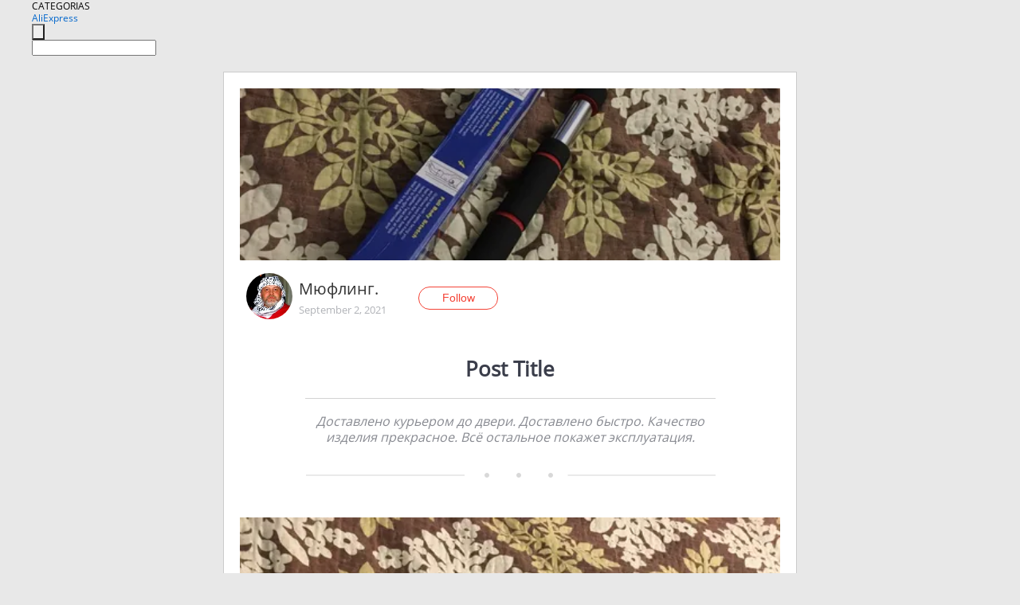

--- FILE ---
content_type: text/html;charset=UTF-8
request_url: https://www.aliexpress.com/star/en/d-article-4000030473931468.html
body_size: 5287
content:
<!doctype html>
<html xmlns:og="http://ogp.me/ns#" xmlns:fb="http://www.facebook.com/2008/fbml">
<head>
    <meta charset="utf-8" />
    <meta http-equiv="Content-Type" content="text/html; charset=utf-8">
            <meta name="keywords" content="Доставлено курьером до двери. ">
    
            <meta name="description" content="Доставлено курьером до двери. Доставлено быстро. Качество изделия прекрасное. Всё остальное покажет эксплуатация." />
        <meta name="google-translate-customization" content="8daa66079a8aa29e-f219f934a1051f5a-ge19f8e1eaa3bf94b-e"/>
            <title>Доставлено курьером до двери.  - Aliexpress</title>
                                                
           <meta name="data-spm" content="a2g1i">
    
    
                <link rel="alternate" media="only screen and (max-width: 640px)" href="https://star.aliexpress.com/post/4000030473931468"/>    
                <link rel="canonical" href="https://star.aliexpress.com/post/4000030473931468">     
    
    
           <meta property="og:title" content="#AliExpress" />
   <meta name="twitter:title" content="#AliExpress" />

   <meta property="og:description" content="Delivered by courier to the door. Delivered quickly. The quality of the product is fine. Everything else will show exploitation. Smarter Shopping, Better Living!  Aliexpress.com" />
   <meta name="twitter:description" content="Delivered by courier to the door. Delivered quickly. The quality of the product is fine. Everything else will show exploitation. Smarter Shopping, Better Living!  Aliexpress.com" />

   <meta property="og:image" content="https://ae01.alicdn.com/kf/Hf119b8d92904475db649fc4bc311e80eX.jpg" />
   <meta name="twitter:image" content="https://ae01.alicdn.com/kf/Hf119b8d92904475db649fc4bc311e80eX.jpg" />

   <meta property="og:image:width" content="1200" />

   <meta property="og:image:height" content="630" />

<meta property="og:url" content="https://star.aliexpress.com/post/4000030473931468?type=1" />

<meta property="og:type" content="article" />

<meta name="twitter:card" content="summary" />
    <meta name="viewport" content="width=device-width, initial-scale=1.0, maximum-scale=1.0, user-scalable=no" />
    <link rel="shortcut icon" href="//ae01.alicdn.com/images/eng/wholesale/icon/aliexpress.ico" type="image/x-icon"/>

    <link rel="stylesheet" type="text/css" href="//i.alicdn.com/ae-ugc/common/pc/??main.css?t=982865" />

    <script src="//i.alicdn.com/ae-global/atom/??atom.js?t=982865" data-locale="en_US"></script>
    <script src="//i.alicdn.com/ae-ugc/??hashmap.js?t=982865"></script>

        <script src="//aeu.alicdn.com/ctl/ctl.js" type="text/javascript" data-env="us"></script>
<script crossorigin type="text/javascript"  data-version="" src="//i.alicdn.com/ae-ugc/collection/pc/article/v2/??article.js?t=982865" async defer></script>



</head>
<body data-locale="" data-spm="10719911"><script>
with(document)with(body)with(insertBefore(createElement("script"),firstChild))setAttribute("exparams","userid=&aplus&ali_beacon_id=&ali_apache_id=&ali_apache_track=&ali_apache_tracktmp=&dmtrack_c={}&hn=ae%2dugc%2dweb%2df033065049065%2esg52&asid=AQAAAABIN3NpCuWxPQAAAABmO5dQobCJpg==&sidx=0",id="beacon-aplus",src="//assets.alicdn.com/g/alilog/??aplus_plugin_aefront/index.js,mlog/aplus_int.js")
</script>
    <script>
    !(function (c, b, d, a) {
        c[a] || (c[a] = {});
        c[a].config = {
            pid: "f1fxt4k42w@c5477aa275899fd",
            appType: "web",
            imgUrl: "https://retcode-us-west-1.arms.aliyuncs.com/r.png?",
            sendResource: true,
            enableLinkTrace: true,
            behavior: true,
            ignore: {
                ignoreApis: [function (str) {
                    return !(/aliexpress/.test(str));
                }]
            }
        };
        with (b) with (body) with (insertBefore(createElement("script"), firstChild)) setAttribute("crossorigin", "", src = d)
    })(window, document, "https://g.alicdn.com/retcode/cloud-sdk/bl.js", "__bl");
</script>
    <input type="hidden" id="web-info:ws-reg-ori" value="detail" />
<input type="hidden" id="userDeviceType" value="" />
<input type="hidden" id="userCountryCode" value="US"/>
<input type="hidden" id="userCountryName" value="United States"/>
<input type="hidden" id="isResponstiveHeader" value="true"/>
<input type="hidden" id="month" value="1"/>
<input type="hidden" id="day" value="23"/>

    <input type="hidden" id="isSeller" value="false"/>

    <dsi src="https://cdp.aliexpress.com/60.htm"></dsi>


<script type="text/javascript">
    var headerConfig = {
        locale: "en_US",
        site: "glo"
    }
</script>


            <esi:include src="https://common.aliexpress.com/aeregion/aliexpress.com/common/@langField/me-lighthouse-header.htm?locale=en_US" ttl="500s"/>
    
<div class="header header-outer-container" id="header" data-spm="1000002">
    <div class="header-wrap container">
                    <div class="hm-left">
                    <div class="header-categories" id="header-categories">
                <span class="categories-title">CATEGORIAS</span>
                <i class="balloon-arrow"></i>
            </div>
                                                <div class="site-logo inside-page-logo">
                        <a href="//www.aliexpress.com/"><span class="logo-base">AliExpress</span></a>
                    </div>
                                    </div>
        <div class="hm-right">
        	                        <esi:include src="https://common.aliexpress.com/aeregion/aliexpress.com/common/@langField/ae-header.htm?locale=en_US" ttl="500s"/>
            </div>
        <div class="hm-middle">
            <form id="form-searchbar" class="searchbar-form" action="/wholesale" method="get">
                <input type="hidden" id="catId" name="catId" value="0" />
                <input type="hidden" id="historyTab" />
                <input type="hidden" id="historySearchInput" />
                <input type="hidden" id="historySearchCountry" />
                <input type="hidden" id="initiative_id" name="initiative_id" value="" />
                                                                                                                                                    <div class="searchbar-operate-box">
                                                <div id="search-cate" class="search-category hidden-sm">
                                                    <div class="search-cate-title"><span id="search-category-value" class="search-category-value"></span></div>
                        </div>
                        <input type="submit" class="search-button" value=""/>
                    </div>
                                <div class="search-key-box">
                                    <input type="text" placeholder="" maxlength="50" autocomplete="off" value="" name="SearchText" class="search-key" id="search-key" />
                                </div>
            </form>
                    </div>
    </div>
</div>

    <link rel="stylesheet" type="text/css" href="//i.alicdn.com/ae-ugc/collection/pc/article/??article.css?t=982865"/>

<div class="empty-tip">
    <div class="tip">
        <img src="//ae01.alicdn.com/kf/HTB1fv9CLXXXXXbWaXXX760XFXXXH.png" alt="">
        <p>No item found</p>
    </div>
</div>

<div class="page-container">
    <div class="container">
        <div class="main-container post-container">
            <div class="loading"></div>
            <div class="mm-ae-listUser-h5 content-container">
                <div class="list">
                    <div class="bg-cover">
                        <div class="mask-layer"></div>
                    </div>
                    <div class="userInfo">
                        <img style="margin: 8px; float: left" src="" alt="">
                        <div class="userInfo-name-container">
                            <span class="nickname"></span>
                            <p class="time"></p>
                        </div>


                        <div class="follow-wrapper ib-wrapper">
                            <span class="btn-follow-wrapper follow">
                                <button class="btn-follow">Follow</button>
                                <button class="btn-following">Following</button>
                            </span>
                        </div>
                    </div>

                    <div id="post-title" class="ugc-post-title subpost-elements">Post Title</div>
                    <div class="guidance">
                        <span id="post-summary-id" class="post-summary">Guidance</span>
                        <div class="post-border"></div>
                    </div>
                </div>
            </div>

            <div class="mm-ae-ugc-tags-h5 content-container" style="display:none">
                <div class="collage-tags">
                    <p>Related hashtags (<span class="tag-num">&nbsp;</span>)</p>
                    <div class="tags-collage"></div>
                </div>
            </div>

            <div class="mm-ae-ugc-comment-like content-container" id="ugc-comment-like">
                <div class="post-feedback">
                    <ul class="ui-tab-nav util-clearfix">
                        <li class="tab-comments ui-tab-active"><i></i>Comments (<span class="num" id="comments-num">0</span>)</li>
                        <li class="tab-likes"><i></i>Likes (<span class="num" id="likes-num">0</span>)</li>
                    </ul>
                    <div class="ui-tab-body">
                        <div class="ui-tab-pannel">
                            <div class="add-comment">
                                <div class="comment-head hide"><span class="comment-name">reply <i class="name">name</i><i class="btn-del">×</i></span></div>
                                <textarea class="form-control" maxlength="500" id="comment-input"></textarea>
                                <div class="comment-login-tips"><p>Sign In</p></div>
                                <div id="error-tips" class="error-tips"></div>
                                <button class="btn-post-comment">Post comment</button>
                            </div>
                            <div class="comments-box" id="comments-box">
                                <ul class="comments-list">
                                </ul>
                                <div class="all-comments hide"><span class="btn-more">VIEW MORE</span></div>
                            </div>
                        </div>
                        <div class="ui-tab-pannel hide">
                            <ul class="likes-list util-clearfix">
                            </ul>
                            <div class="all-likes hide"><span class="btn-more">VIEW MORE</span></div>
                        </div>
                    </div>
                </div>
            </div>
        </div>
    </div>
</div>

<script id="commentTemp" type="text/x-handlebars-template">
{{#each commentList}}
<li>
    <span class="r-avatar"><img src="{{formatAvatar commenterMember}}" class="avatar-m" alt="{{formatName commenterMember commenterMemberseq}}"></span>
    <div class="r-user-info"><span class="r-name">{{formatName commenterMember commenterMemberseq}}</span><span class="r-time">{{time createtime}}</span></div>
    <p class="r-message"><span class="be-reply {{isReplyHide beReplyNickname}}">{{beReplyNickname}}</span>{{comment}}</p>
<div class="r-operations">
    <span class="r-reply-btn" data-id="{{id}}"><i class="reply-icon"></i><span>reply</span></span>
    {{#if canDelete}}
    <span class="r-delete-btn" data-id="{{id}}"><i class="delete-icon">×</i><span>Delete</span></span>
    {{/if}}
</div>
</li>
{{/each}}
</script>

<script id="likeTemp" type="text/x-handlebars-template">
    {{#each likeList}}
    <li>
        <span class="r-avatar"><img src="{{formatAvatar this}}" class="avatar-m" alt="{{formatName this}}"></span>
        <span class="r-name">{{formatName this}}</span>
        <span class="r-time" style="display:none">Followers: {{fansCount}}</span>
    </li>
    {{/each}}
</script>

<script id="productsTemp" type="text/x-handlebars-template">
    <p class="product-header">Product List ({{count this}})</p>
<ul class="product-list">
    {{#each this}}
<li class="{{isLiHide @index}}">
    <div class="product-img-wrapper">
        <a href="{{formatUrl extendsInfo.itemUrl}}"><img src="{{extendsInfo.imageUrl}}"/></a>
    </div>
<div class="product-txt-wrapper">
    <p class="product-title"><a href="{{formatUrl extendsInfo.itemUrl}}">{{extendsInfo.comment}}</a></p>
    {{#if sellOut}}
    <span class="sell-out">Not available</span>
    {{/if}}
<p class="product-price">{{#if mobilePromotionPrice}}<i class="mobile-icon"></i><span class="mobile-tip">App only</span>{{/if}}<a
        href="{{formatUrl extendsInfo.itemUrl}}">{{extendsInfo.showPrice}}</a></p>
</div>
</li>
    {{/each}}
</ul>
    <div class="view-more {{isShow this}}"><span class="btn-more">VIEW MORE</span>
    </div>
</script>

<script>
var runParams = {
    '_lang':'en_US',
    '_platform': 'other',
    '_currency':'USD',
    'postResult': '',
    'isSuccess': 'true',
    'postId': '4000030473931468',
    'appType': '1',
    'postDetailVO': '%7B%22commentList%22%3A%5B%5D%2C%22isLikeByMe%22%3Afalse%2C%22likeByMe%22%3Afalse%2C%22likeList%22%3A%5B%5D%2C%22memberSnapshotVO%22%3A%7B%22autoIncrFansEnable%22%3Afalse%2C%22avatar%22%3A%22https%3A%2F%2Fae-pic-a1.aliexpress-media.com%2Fkf%2FUTB8DnE.zmnEXKJk43Ubq6zLppXam.jpg_200x200.jpg%22%2C%22buyerLevel%22%3A%22A1%22%2C%22commentCount%22%3A0%2C%22contactName%22%3A%22A***R%20B.%22%2C%22country%22%3A%22RU%22%2C%22fansCount%22%3A5%2C%22followCount%22%3A0%2C%22followedByMe%22%3Afalse%2C%22gender%22%3A%22M%22%2C%22inBlackList%22%3Afalse%2C%22isInBlackList%22%3Afalse%2C%22isLV%22%3Afalse%2C%22lV%22%3Afalse%2C%22memberSeq%22%3A841458468%2C%22nickName%22%3A%22%D0%9C%D1%8E%D1%84%D0%BB%D0%B8%D0%BD%D0%B3.%22%2C%22officialAccount%22%3Afalse%2C%22selfIntro%22%3A%2222.02.1959%20%D0%B3%D0%BE%D0%B4%D0%B0%20%D1%80%D0%BE%D0%B6%D0%B4%D0%B5%D0%BD%D0%B8%D1%8F.%20%D0%9C%D0%BE%D1%81%D0%BA%D0%B2%D0%B0.%20%D0%A1%D0%A1%D0%A1%D0%A0.%20%D0%9F%D1%80%D0%BE%D0%B6%D0%B8%D0%B2%D0%B0%D1%8E%20%D0%B2%20%D0%A0%D0%BE%D1%81%D1%81%D0%B8%D0%B9%D1%81%D0%BA%D0%BE%D0%B9%20%D0%A4%D0%B5%D0%B4%D0%B5%D1%80%D0%B0%D1%86%D0%B8%D0%B8.%22%2C%22showFollowed%22%3A0%2C%22ustatus%22%3A0%7D%2C%22postEntity%22%3A%7B%22apptype%22%3A1%2C%22commentCount%22%3A0%2C%22createtime%22%3A1630569616418%2C%22duringReviewPeriod%22%3Afalse%2C%22extendsInfo%22%3A%22newpost%22%2C%22extendsJson%22%3A%22%7B%5C%22snsShareImage%5C%22%3A%5C%22Hf119b8d92904475db649fc4bc311e80eX.jpg%5C%22%7D%22%2C%22extendsLong%22%3A1%2C%22featured%22%3A0%2C%22id%22%3A4000030473931468%2C%22likeCount%22%3A0%2C%22localeGroup%22%3A%22ru%22%2C%22mainPicHeight%22%3A0%2C%22mainPicList%22%3A%5B%22https%3A%2F%2Fae-pic-a1.aliexpress-media.com%2Fkf%2FU7fad4694f0ec4d0dbdfb26fa7ba6034eg.jpg_640x640.jpg%22%5D%2C%22mainPicWidth%22%3A0%2C%22memberseq%22%3A841458468%2C%22origin%22%3A24%2C%22repostCount%22%3A0%2C%22status%22%3A0%2C%22subPostCount%22%3A6%2C%22subPostList%22%3A%5B%7B%22bigImageUrl%22%3A%22https%3A%2F%2Fae-pic-a1.aliexpress-media.com%2Fkf%2FU7fad4694f0ec4d0dbdfb26fa7ba6034eg.jpg_960x960.jpg%22%2C%22extendsInfo%22%3A%22%7B%5C%22imgUrl%5C%22%3A%5C%22https%3A%2F%2Fae01.alicdn.com%2Fkf%2FU7fad4694f0ec4d0dbdfb26fa7ba6034eg.jpg%5C%22%2C%5C%22width%5C%22%3A1500%2C%5C%22cmdUrl%5C%22%3A%5C%22%5C%22%2C%5C%22height%5C%22%3A2000%7D%22%2C%22hasBuy%22%3Afalse%2C%22id%22%3A4000030473932%2C%22imageUrl%22%3A%22https%3A%2F%2Fae-pic-a1.aliexpress-media.com%2Fkf%2FU7fad4694f0ec4d0dbdfb26fa7ba6034eg.jpg_640x640.jpg%22%2C%22position%22%3A0%2C%22postId%22%3A4000030473931468%2C%22type%22%3A1%7D%2C%7B%22bigImageUrl%22%3A%22https%3A%2F%2Fae-pic-a1.aliexpress-media.com%2Fkf%2FU5de398207b954dbb97eaf3b7f048ce91w.jpg_960x960.jpg%22%2C%22extendsInfo%22%3A%22%7B%5C%22imgUrl%5C%22%3A%5C%22https%3A%2F%2Fae01.alicdn.com%2Fkf%2FU5de398207b954dbb97eaf3b7f048ce91w.jpg%5C%22%2C%5C%22width%5C%22%3A1500%2C%5C%22cmdUrl%5C%22%3A%5C%22%5C%22%2C%5C%22height%5C%22%3A2000%7D%22%2C%22hasBuy%22%3Afalse%2C%22id%22%3A4000030473933%2C%22imageUrl%22%3A%22https%3A%2F%2Fae-pic-a1.aliexpress-media.com%2Fkf%2FU5de398207b954dbb97eaf3b7f048ce91w.jpg_640x640.jpg%22%2C%22position%22%3A1%2C%22postId%22%3A4000030473931468%2C%22type%22%3A1%7D%2C%7B%22bigImageUrl%22%3A%22https%3A%2F%2Fae-pic-a1.aliexpress-media.com%2Fkf%2FUc9a619d368e84ea4bd52a30a68a220cd3.jpg_960x960.jpg%22%2C%22extendsInfo%22%3A%22%7B%5C%22imgUrl%5C%22%3A%5C%22https%3A%2F%2Fae01.alicdn.com%2Fkf%2FUc9a619d368e84ea4bd52a30a68a220cd3.jpg%5C%22%2C%5C%22width%5C%22%3A1500%2C%5C%22cmdUrl%5C%22%3A%5C%22%5C%22%2C%5C%22height%5C%22%3A2000%7D%22%2C%22hasBuy%22%3Afalse%2C%22id%22%3A4000030473934%2C%22imageUrl%22%3A%22https%3A%2F%2Fae-pic-a1.aliexpress-media.com%2Fkf%2FUc9a619d368e84ea4bd52a30a68a220cd3.jpg_640x640.jpg%22%2C%22position%22%3A2%2C%22postId%22%3A4000030473931468%2C%22type%22%3A1%7D%2C%7B%22bigImageUrl%22%3A%22https%3A%2F%2Fae-pic-a1.aliexpress-media.com%2Fkf%2FU48668f2afc344f5b95d54cfaa04ab0e7R.jpg_960x960.jpg%22%2C%22extendsInfo%22%3A%22%7B%5C%22imgUrl%5C%22%3A%5C%22https%3A%2F%2Fae01.alicdn.com%2Fkf%2FU48668f2afc344f5b95d54cfaa04ab0e7R.jpg%5C%22%2C%5C%22width%5C%22%3A2000%2C%5C%22cmdUrl%5C%22%3A%5C%22%5C%22%2C%5C%22height%5C%22%3A1500%7D%22%2C%22hasBuy%22%3Afalse%2C%22id%22%3A4000030473935%2C%22imageUrl%22%3A%22https%3A%2F%2Fae-pic-a1.aliexpress-media.com%2Fkf%2FU48668f2afc344f5b95d54cfaa04ab0e7R.jpg_640x640.jpg%22%2C%22position%22%3A3%2C%22postId%22%3A4000030473931468%2C%22type%22%3A1%7D%2C%7B%22bigImageUrl%22%3A%22https%3A%2F%2Fae-pic-a1.aliexpress-media.com%2Fkf%2FU09228920c2df4a79af9aefaba30884b4f.jpg_960x960.jpg%22%2C%22extendsInfo%22%3A%22%7B%5C%22imgUrl%5C%22%3A%5C%22https%3A%2F%2Fae01.alicdn.com%2Fkf%2FU09228920c2df4a79af9aefaba30884b4f.jpg%5C%22%2C%5C%22width%5C%22%3A2000%2C%5C%22cmdUrl%5C%22%3A%5C%22%5C%22%2C%5C%22height%5C%22%3A1500%7D%22%2C%22hasBuy%22%3Afalse%2C%22id%22%3A4000030473936%2C%22imageUrl%22%3A%22https%3A%2F%2Fae-pic-a1.aliexpress-media.com%2Fkf%2FU09228920c2df4a79af9aefaba30884b4f.jpg_640x640.jpg%22%2C%22position%22%3A4%2C%22postId%22%3A4000030473931468%2C%22type%22%3A1%7D%2C%7B%22content%22%3A%221005002554039722%22%2C%22extendsInfo%22%3A%22%7B%5C%22feedBack%5C%22%3A0.0%2C%5C%22fansPromotionPrice%5C%22%3A0.0%2C%5C%22productId%5C%22%3A1005002554039722%2C%5C%22orderCount%5C%22%3A0%2C%5C%22originDisplayPrice%5C%22%3A%5C%22US%20%2413.64%5C%22%2C%5C%22mainPicUrl%5C%22%3A%5C%22https%3A%2F%2Fae04.alicdn.com%2Fkf%2FH6f63ab95f3874132930a194b33ff538e3.jpg_350x350.jpg%5C%22%2C%5C%22title%5C%22%3A%5C%2260-130cm%20Steel%20Adjustable%20200kg%20Door%20Horizontal%20Bars%20Training%20For%20Home%20Gym%20Workout%20Sport%20Fitness%20Pull%20Up%20Bar%20Equipments%5C%22%2C%5C%22minCurrency%5C%22%3A%5C%22USD%5C%22%2C%5C%22imgUrl%5C%22%3A%5C%22https%3A%2F%2Fae04.alicdn.com%2Fkf%2FH6f63ab95f3874132930a194b33ff538e3.jpg_350x350.jpg%5C%22%2C%5C%22minPrice%5C%22%3A13.64%2C%5C%22adminAccountId%5C%22%3A231904636%2C%5C%22mobilePrice%5C%22%3A0.0%2C%5C%22maxCurrency%5C%22%3A%5C%22USD%5C%22%2C%5C%22maxPrice%5C%22%3A32.4%2C%5C%22productUrl%5C%22%3A%5C%22https%3A%2F%2Fwww.aliexpress.com%2Fitem%2F1005002554039722.html%5C%22%2C%5C%22categoryId%5C%22%3A200001946%2C%5C%22itemUrl%5C%22%3A%5C%22https%3A%2F%2Fwww.aliexpress.com%2Fitem%2F1005002554039722.html%5C%22%2C%5C%22status%5C%22%3A1%7D%22%2C%22hasBuy%22%3Afalse%2C%22id%22%3A4000030473937%2C%22position%22%3A5%2C%22postId%22%3A4000030473931468%2C%22type%22%3A4%7D%5D%2C%22subtypes%22%3A%221%2C20%22%2C%22summary%22%3A%22%D0%94%D0%BE%D1%81%D1%82%D0%B0%D0%B2%D0%BB%D0%B5%D0%BD%D0%BE%20%D0%BA%D1%83%D1%80%D1%8C%D0%B5%D1%80%D0%BE%D0%BC%20%D0%B4%D0%BE%20%D0%B4%D0%B2%D0%B5%D1%80%D0%B8.%20%D0%94%D0%BE%D1%81%D1%82%D0%B0%D0%B2%D0%BB%D0%B5%D0%BD%D0%BE%20%D0%B1%D1%8B%D1%81%D1%82%D1%80%D0%BE.%20%D0%9A%D0%B0%D1%87%D0%B5%D1%81%D1%82%D0%B2%D0%BE%20%D0%B8%D0%B7%D0%B4%D0%B5%D0%BB%D0%B8%D1%8F%20%D0%BF%D1%80%D0%B5%D0%BA%D1%80%D0%B0%D1%81%D0%BD%D0%BE%D0%B5.%20%D0%92%D1%81%D1%91%20%D0%BE%D1%81%D1%82%D0%B0%D0%BB%D1%8C%D0%BD%D0%BE%D0%B5%20%D0%BF%D0%BE%D0%BA%D0%B0%D0%B6%D0%B5%D1%82%20%D1%8D%D0%BA%D1%81%D0%BF%D0%BB%D1%83%D0%B0%D1%82%D0%B0%D1%86%D0%B8%D1%8F.%22%2C%22translatedContents%22%3A%7B%22summary%22%3A%22Delivered%20by%20courier%20to%20the%20door.%20Delivered%20quickly.%20The%20quality%20of%20the%20product%20is%20fine.%20Everything%20else%20will%20show%20exploitation.%22%7D%2C%22viewCount%22%3A10%7D%7D',
    'spm':'',
    'fromSns':''
};
</script><script>
    var i18n_biz = window.i18n_biz || {};
    i18n_biz.productList = "Product List";
    i18n_biz.appOnly = "App only";
    i18n_biz.notAvailable = "Not available";
    i18n_biz.viewMore = "VIEW MORE";

    
seajs.iuse("//i.alicdn.com/ae-ugc/collection/pc/article/v2/article.js")(function (Article) {
        Article.init();
    });
</script>

    <script>
        if(!window.runParams) {
		    window.runParams = {};
	    }
	    window.runParams._csrf_token = '1d767eb1-ab65-4908-a6b2-d26f1c7ff146'
    </script>
                <esi:include src="https://common.aliexpress.com/aeregion/aliexpress.com/common/@langField/ae-footer.htm?locale=en_US" ttl="500s"/>
    
</body>
</html>


--- FILE ---
content_type: application/javascript
request_url: https://ae.mmstat.com/eg.js?t=1769158476488
body_size: 82
content:
window.goldlog=(window.goldlog||{});goldlog.Etag="TiX6IeRmxwcCARLY4fjX9mAi";goldlog.stag=2;

--- FILE ---
content_type: application/javascript
request_url: https://ae.mmstat.com/eg.js?t=1769158479210
body_size: -75
content:
window.goldlog=(window.goldlog||{});goldlog.Etag="TiX6IbZxxVoCARLY4fgBQh/6";goldlog.stag=1;